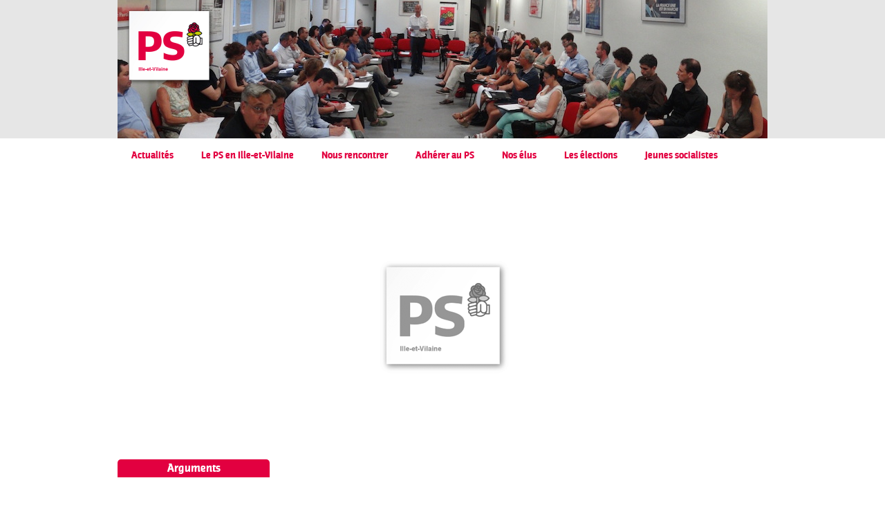

--- FILE ---
content_type: text/html;charset=utf-8
request_url: https://www.parti-socialiste35.fr/rencontrer-le-ps-35/pres-de-chez-vous/
body_size: 5173
content:
<!DOCTYPE html>
<!--[if lt IE 7 ]><html class="ie ie6" lang="fr-FR"> <![endif]-->
<!--[if IE 7 ]><html class="ie ie7" lang="fr-FR"> <![endif]-->
<!--[if IE 8 ]><html class="ie ie8" lang="fr-FR"> <![endif]-->
<!--[if (gte IE 9)|!(IE)]><!--><html lang="fr-FR"> <!--<![endif]-->
<meta http-equiv="Content-Type" content="text/html; charset=UTF-8" />

<title>Parti Socialiste Ille-et-Vilaine  </title>

<link rel="stylesheet" href="https://www.parti-socialiste35.fr/wp-content/themes/ps35/reset.css" type="text/css" media="screen" />
<link rel="stylesheet" href="https://www.parti-socialiste35.fr/wp-content/themes/ps35/style.css" type="text/css" media="screen" />
<link rel="stylesheet" href="https://www.parti-socialiste35.fr/wp-content/themes/ps35/print.css" type="text/css" media="print" />
<link rel="alternate" type="application/rss+xml" title="Parti Socialiste Ille-et-Vilaine RSS Feed" href="https://www.parti-socialiste35.fr/feed/" />
<link rel="pingback" href="https://www.parti-socialiste35.fr/xmlrpc.php" />
<link rel="shortcut icon" href="https://www.parti-socialiste35.fr/wp-content/themes/ps35/favicon.ico" type="image/vnd.microsoft.icon" />


<meta name='robots' content='max-image-preview:large' />
<link rel='dns-prefetch' href='//code.jquery.com' />
<link rel='dns-prefetch' href='//s.w.org' />
		<!-- This site uses the Google Analytics by MonsterInsights plugin v7.17.0 - Using Analytics tracking - https://www.monsterinsights.com/ -->
							<script src="//www.googletagmanager.com/gtag/js?id=UA-42534924-1"  type="text/javascript" data-cfasync="false"></script>
			<script type="text/javascript" data-cfasync="false">
				var mi_version = '7.17.0';
				var mi_track_user = true;
				var mi_no_track_reason = '';
				
								var disableStr = 'ga-disable-UA-42534924-1';

				/* Function to detect opted out users */
				function __gtagTrackerIsOptedOut() {
					return document.cookie.indexOf( disableStr + '=true' ) > - 1;
				}

				/* Disable tracking if the opt-out cookie exists. */
				if ( __gtagTrackerIsOptedOut() ) {
					window[disableStr] = true;
				}

				/* Opt-out function */
				function __gtagTrackerOptout() {
					document.cookie = disableStr + '=true; expires=Thu, 31 Dec 2099 23:59:59 UTC; path=/';
					window[disableStr] = true;
				}

				if ( 'undefined' === typeof gaOptout ) {
					function gaOptout() {
						__gtagTrackerOptout();
					}
				}
								window.dataLayer = window.dataLayer || [];
				if ( mi_track_user ) {
					function __gtagTracker() {dataLayer.push( arguments );}
					__gtagTracker( 'js', new Date() );
					__gtagTracker( 'set', {
						'developer_id.dZGIzZG' : true,
						                    });
					__gtagTracker( 'config', 'UA-42534924-1', {
						forceSSL:true,					} );
										window.gtag = __gtagTracker;										(
						function () {
							/* https://developers.google.com/analytics/devguides/collection/analyticsjs/ */
							/* ga and __gaTracker compatibility shim. */
							var noopfn = function () {
								return null;
							};
							var newtracker = function () {
								return new Tracker();
							};
							var Tracker = function () {
								return null;
							};
							var p = Tracker.prototype;
							p.get = noopfn;
							p.set = noopfn;
							p.send = function (){
								var args = Array.prototype.slice.call(arguments);
								args.unshift( 'send' );
								__gaTracker.apply(null, args);
							};
							var __gaTracker = function () {
								var len = arguments.length;
								if ( len === 0 ) {
									return;
								}
								var f = arguments[len - 1];
								if ( typeof f !== 'object' || f === null || typeof f.hitCallback !== 'function' ) {
									if ( 'send' === arguments[0] ) {
										var hitConverted, hitObject = false, action;
										if ( 'event' === arguments[1] ) {
											if ( 'undefined' !== typeof arguments[3] ) {
												hitObject = {
													'eventAction': arguments[3],
													'eventCategory': arguments[2],
													'eventLabel': arguments[4],
													'value': arguments[5] ? arguments[5] : 1,
												}
											}
										}
										if ( typeof arguments[2] === 'object' ) {
											hitObject = arguments[2];
										}
										if ( typeof arguments[5] === 'object' ) {
											Object.assign( hitObject, arguments[5] );
										}
										if ( 'undefined' !== typeof (
											arguments[1].hitType
										) ) {
											hitObject = arguments[1];
										}
										if ( hitObject ) {
											action = 'timing' === arguments[1].hitType ? 'timing_complete' : hitObject.eventAction;
											hitConverted = mapArgs( hitObject );
											__gtagTracker( 'event', action, hitConverted );
										}
									}
									return;
								}

								function mapArgs( args ) {
									var gaKey, hit = {};
									var gaMap = {
										'eventCategory': 'event_category',
										'eventAction': 'event_action',
										'eventLabel': 'event_label',
										'eventValue': 'event_value',
										'nonInteraction': 'non_interaction',
										'timingCategory': 'event_category',
										'timingVar': 'name',
										'timingValue': 'value',
										'timingLabel': 'event_label',
									};
									for ( gaKey in gaMap ) {
										if ( 'undefined' !== typeof args[gaKey] ) {
											hit[gaMap[gaKey]] = args[gaKey];
										}
									}
									return hit;
								}

								try {
									f.hitCallback();
								} catch ( ex ) {
								}
							};
							__gaTracker.create = newtracker;
							__gaTracker.getByName = newtracker;
							__gaTracker.getAll = function () {
								return [];
							};
							__gaTracker.remove = noopfn;
							__gaTracker.loaded = true;
							window['__gaTracker'] = __gaTracker;
						}
					)();
									} else {
										console.log( "" );
					( function () {
							function __gtagTracker() {
								return null;
							}
							window['__gtagTracker'] = __gtagTracker;
							window['gtag'] = __gtagTracker;
					} )();
									}
			</script>
				<!-- / Google Analytics by MonsterInsights -->
				<script type="text/javascript">
			window._wpemojiSettings = {"baseUrl":"https:\/\/s.w.org\/images\/core\/emoji\/13.1.0\/72x72\/","ext":".png","svgUrl":"https:\/\/s.w.org\/images\/core\/emoji\/13.1.0\/svg\/","svgExt":".svg","source":{"concatemoji":"https:\/\/www.parti-socialiste35.fr\/wp-includes\/js\/wp-emoji-release.min.js?ver=5.8.9"}};
			!function(e,a,t){var n,r,o,i=a.createElement("canvas"),p=i.getContext&&i.getContext("2d");function s(e,t){var a=String.fromCharCode;p.clearRect(0,0,i.width,i.height),p.fillText(a.apply(this,e),0,0);e=i.toDataURL();return p.clearRect(0,0,i.width,i.height),p.fillText(a.apply(this,t),0,0),e===i.toDataURL()}function c(e){var t=a.createElement("script");t.src=e,t.defer=t.type="text/javascript",a.getElementsByTagName("head")[0].appendChild(t)}for(o=Array("flag","emoji"),t.supports={everything:!0,everythingExceptFlag:!0},r=0;r<o.length;r++)t.supports[o[r]]=function(e){if(!p||!p.fillText)return!1;switch(p.textBaseline="top",p.font="600 32px Arial",e){case"flag":return s([127987,65039,8205,9895,65039],[127987,65039,8203,9895,65039])?!1:!s([55356,56826,55356,56819],[55356,56826,8203,55356,56819])&&!s([55356,57332,56128,56423,56128,56418,56128,56421,56128,56430,56128,56423,56128,56447],[55356,57332,8203,56128,56423,8203,56128,56418,8203,56128,56421,8203,56128,56430,8203,56128,56423,8203,56128,56447]);case"emoji":return!s([10084,65039,8205,55357,56613],[10084,65039,8203,55357,56613])}return!1}(o[r]),t.supports.everything=t.supports.everything&&t.supports[o[r]],"flag"!==o[r]&&(t.supports.everythingExceptFlag=t.supports.everythingExceptFlag&&t.supports[o[r]]);t.supports.everythingExceptFlag=t.supports.everythingExceptFlag&&!t.supports.flag,t.DOMReady=!1,t.readyCallback=function(){t.DOMReady=!0},t.supports.everything||(n=function(){t.readyCallback()},a.addEventListener?(a.addEventListener("DOMContentLoaded",n,!1),e.addEventListener("load",n,!1)):(e.attachEvent("onload",n),a.attachEvent("onreadystatechange",function(){"complete"===a.readyState&&t.readyCallback()})),(n=t.source||{}).concatemoji?c(n.concatemoji):n.wpemoji&&n.twemoji&&(c(n.twemoji),c(n.wpemoji)))}(window,document,window._wpemojiSettings);
		</script>
		<style type="text/css">
img.wp-smiley,
img.emoji {
	display: inline !important;
	border: none !important;
	box-shadow: none !important;
	height: 1em !important;
	width: 1em !important;
	margin: 0 .07em !important;
	vertical-align: -0.1em !important;
	background: none !important;
	padding: 0 !important;
}
</style>
	<link rel='stylesheet' id='colorbox-theme4-css'  href='https://www.parti-socialiste35.fr/wp-content/plugins/jquery-colorbox/themes/theme4/colorbox.css?ver=4.6.2' type='text/css' media='screen' />
<link rel='stylesheet' id='colorbox-css-css'  href='https://www.parti-socialiste35.fr/wp-content/plugins/jquery-colorbox/css/jquery-colorbox-zoom.css?ver=1.4.33' type='text/css' media='all' />
<link rel='stylesheet' id='easy-modal-site-css'  href='https://www.parti-socialiste35.fr/wp-content/plugins/easy-modal/assets/styles/easy-modal-site.css?ver=0.1' type='text/css' media='all' />
<link rel='stylesheet' id='wp-block-library-css'  href='https://www.parti-socialiste35.fr/wp-includes/css/dist/block-library/style.min.css?ver=5.8.9' type='text/css' media='all' />
<link rel='stylesheet' id='contact-form-7-css'  href='https://www.parti-socialiste35.fr/wp-content/plugins/contact-form-7/includes/css/styles.css?ver=5.0.5' type='text/css' media='all' />
<link rel='stylesheet' id='wpProQuiz_front_style-css'  href='https://www.parti-socialiste35.fr/wp-content/plugins/wp-pro-quiz/css/wpProQuiz_front.min.css?ver=0.37' type='text/css' media='all' />
<link rel='stylesheet' id='wp_mailjet_subscribe_widget-widget-front-styles-css'  href='https://www.parti-socialiste35.fr/wp-content/plugins/mailjet-for-wordpress/src/widget/css/front-widget.css?ver=5.2.5' type='text/css' media='all' />
<script type='text/javascript' src='https://www.parti-socialiste35.fr/wp-content/themes/ps35/js/modernizr-2.5.3.js?ver=2.5.3' id='modernizr-js'></script>
<script type='text/javascript' id='monsterinsights-frontend-script-js-extra'>
/* <![CDATA[ */
var monsterinsights_frontend = {"js_events_tracking":"true","download_extensions":"doc,pdf,ppt,zip,xls,docx,pptx,xlsx","inbound_paths":"[]","home_url":"https:\/\/www.parti-socialiste35.fr","hash_tracking":"false","ua":"UA-42534924-1"};
/* ]]> */
</script>
<script type='text/javascript' src='https://www.parti-socialiste35.fr/wp-content/plugins/google-analytics-for-wordpress/assets/js/frontend-gtag.min.js?ver=7.17.0' id='monsterinsights-frontend-script-js'></script>
<script type='text/javascript' id='wp_mailjet_subscribe_widget-front-script-js-extra'>
/* <![CDATA[ */
var mjWidget = {"ajax_url":"https:\/\/www.parti-socialiste35.fr\/wp-admin\/admin-ajax.php"};
/* ]]> */
</script>
<script type='text/javascript' src='https://www.parti-socialiste35.fr/wp-content/plugins/mailjet-for-wordpress/src/widget/js/front-widget.js?ver=5.8.9' id='wp_mailjet_subscribe_widget-front-script-js'></script>
<link rel="https://api.w.org/" href="https://www.parti-socialiste35.fr/wp-json/" /><link rel="EditURI" type="application/rsd+xml" title="RSD" href="https://www.parti-socialiste35.fr/xmlrpc.php?rsd" />
<link rel="wlwmanifest" type="application/wlwmanifest+xml" href="https://www.parti-socialiste35.fr/wp-includes/wlwmanifest.xml" /> 
<meta name="generator" content="WordPress 5.8.9" />
<!--buffer start custom--!>
<!--start callback custom--!>

<script>
  (function(i,s,o,g,r,a,m){i['GoogleAnalyticsObject']=r;i[r]=i[r]||function(){
  (i[r].q=i[r].q||[]).push(arguments)},i[r].l=1*new Date();a=s.createElement(o),
  m=s.getElementsByTagName(o)[0];a.async=1;a.src=g;m.parentNode.insertBefore(a,m)
  })(window,document,'script','//www.google-analytics.com/analytics.js','ga');

  ga('create', 'UA-42534924-1', 'parti-socialiste35.fr');
  ga('send', 'pageview');

</script></head>
<body>
<div id="container">
<header>
	<a href="https://www.parti-socialiste35.fr/" class="home-link" title="Parti Socialiste Ille-et-Vilaine"><img src="https://www.parti-socialiste35.fr/wp-content/themes/ps35/images/logo-ps35.png" alt"Parti Socialiste Ille-et-Vilaine" /></a>
</header>
<nav id="primary" class="clearfix"><ul id="menu-menu-principal" class="menu"><li id="menu-item-18" class="menu-item menu-item-type-post_type menu-item-object-page menu-item-has-children menu-item-18"><a href="https://www.parti-socialiste35.fr/actualites/">Actualités</a>
<ul class="sub-menu">
	<li id="menu-item-897" class="menu-item menu-item-type-taxonomy menu-item-object-category menu-item-897"><a href="https://www.parti-socialiste35.fr/category/unite-35/">L&rsquo;Unité, le magazine des socialistes d&rsquo;Ille-et-Vilaine</a></li>
</ul>
</li>
<li id="menu-item-17" class="menu-item menu-item-type-post_type menu-item-object-page menu-item-has-children menu-item-17"><a href="https://www.parti-socialiste35.fr/le-ps-en-ille-et-vilaine/">Le PS en Ille-et-Vilaine</a>
<ul class="sub-menu">
	<li id="menu-item-976" class="menu-item menu-item-type-post_type menu-item-object-page menu-item-976"><a href="https://www.parti-socialiste35.fr/le-ps-en-ille-et-vilaine/le-bureau-federal/">Le Bureau Fédéral</a></li>
	<li id="menu-item-977" class="menu-item menu-item-type-post_type menu-item-object-page menu-item-977"><a href="https://www.parti-socialiste35.fr/le-ps-en-ille-et-vilaine/conseil-federal/">Le Conseil Fédéral</a></li>
	<li id="menu-item-1711" class="menu-item menu-item-type-post_type menu-item-object-page menu-item-1711"><a href="https://www.parti-socialiste35.fr/le-ps-en-ille-et-vilaine/les-secretaires-de-section/">Les secrétaires de section</a></li>
	<li id="menu-item-978" class="menu-item menu-item-type-post_type menu-item-object-page menu-item-978"><a href="https://www.parti-socialiste35.fr/le-ps-en-ille-et-vilaine/commissions-federales/">Les Commissions Fédérales</a></li>
	<li id="menu-item-889" class="menu-item menu-item-type-post_type menu-item-object-page menu-item-889"><a href="https://www.parti-socialiste35.fr/udesr35/">L&rsquo;Union des élus socialistes</a></li>
	<li id="menu-item-890" class="menu-item menu-item-type-post_type menu-item-object-page menu-item-890"><a href="https://www.parti-socialiste35.fr/breis/">Le Bureau Régional d&rsquo;Etudes et d&rsquo;Informations Socialiste (BREIS)</a></li>
</ul>
</li>
<li id="menu-item-16" class="menu-item menu-item-type-post_type menu-item-object-page menu-item-has-children menu-item-16"><a href="https://www.parti-socialiste35.fr/rencontrer-le-ps-35/">Nous rencontrer</a>
<ul class="sub-menu">
	<li id="menu-item-905" class="menu-item menu-item-type-post_type menu-item-object-page menu-item-905"><a href="https://www.parti-socialiste35.fr/venez-nous-voir/">La Maison des Socialistes</a></li>
	<li id="menu-item-1138" class="menu-item menu-item-type-post_type menu-item-object-page menu-item-1138"><a href="https://www.parti-socialiste35.fr/rencontrer-le-ps-35/pres-de-chez-vous/">Près de chez vous</a></li>
	<li id="menu-item-13" class="menu-item menu-item-type-post_type menu-item-object-page menu-item-13"><a href="https://www.parti-socialiste35.fr/contactez-nous/">Nous contacter</a></li>
	<li id="menu-item-904" class="menu-item menu-item-type-post_type menu-item-object-page menu-item-904"><a href="https://www.parti-socialiste35.fr/liens/">Liens</a></li>
</ul>
</li>
<li id="menu-item-15" class="menu-item menu-item-type-post_type menu-item-object-page menu-item-15"><a href="https://www.parti-socialiste35.fr/adherer-au-ps/">Adhérer au PS</a></li>
<li id="menu-item-14" class="menu-item menu-item-type-post_type menu-item-object-page menu-item-has-children menu-item-14"><a href="https://www.parti-socialiste35.fr/les-elections-et-les-elus/">Nos élus</a>
<ul class="sub-menu">
	<li id="menu-item-650" class="menu-item menu-item-type-post_type menu-item-object-page menu-item-has-children menu-item-650"><a href="https://www.parti-socialiste35.fr/deputes-socialistes-35/">Les députés à l&rsquo;Assemblée Nationale</a>
	<ul class="sub-menu">
		<li id="menu-item-645" class="menu-item menu-item-type-post_type menu-item-object-page menu-item-645"><a href="https://www.parti-socialiste35.fr/hommage/">Hommage à nos premiers parlementaires</a></li>
	</ul>
</li>
	<li id="menu-item-649" class="menu-item menu-item-type-post_type menu-item-object-page menu-item-649"><a href="https://www.parti-socialiste35.fr/senateurs-socialistes-35/">Les sénateurs</a></li>
	<li id="menu-item-1168" class="menu-item menu-item-type-post_type menu-item-object-page menu-item-1168"><a href="https://www.parti-socialiste35.fr/les-deputes-socialistes-europeen/">Les députés au Parlement Européen</a></li>
	<li id="menu-item-648" class="menu-item menu-item-type-post_type menu-item-object-page menu-item-648"><a href="https://www.parti-socialiste35.fr/conseillers-regionaux-socialistes-35/">Les conseillers régionaux</a></li>
	<li id="menu-item-646" class="menu-item menu-item-type-post_type menu-item-object-page menu-item-646"><a href="https://www.parti-socialiste35.fr/conseillers-departementaux/">Les conseillers départementaux</a></li>
	<li id="menu-item-647" class="menu-item menu-item-type-post_type menu-item-object-page menu-item-647"><a href="https://www.parti-socialiste35.fr/maires-35/">Les maires</a></li>
</ul>
</li>
<li id="menu-item-1095" class="menu-item menu-item-type-taxonomy menu-item-object-category menu-item-has-children menu-item-1095"><a href="https://www.parti-socialiste35.fr/category/c25-derniers-scrutins/">Les élections</a>
<ul class="sub-menu">
	<li id="menu-item-892" class="menu-item menu-item-type-post_type menu-item-object-page menu-item-892"><a href="https://www.parti-socialiste35.fr/elections-presidentielles/">Les élections présidentielles</a></li>
	<li id="menu-item-894" class="menu-item menu-item-type-post_type menu-item-object-page menu-item-894"><a href="https://www.parti-socialiste35.fr/elections-legislatives/">Les élections législatives</a></li>
	<li id="menu-item-893" class="menu-item menu-item-type-post_type menu-item-object-page menu-item-893"><a href="https://www.parti-socialiste35.fr/elections-europeennes/">Les élections européennes</a></li>
	<li id="menu-item-895" class="menu-item menu-item-type-post_type menu-item-object-page menu-item-895"><a href="https://www.parti-socialiste35.fr/elections-regionales/">Les élections régionales</a></li>
</ul>
</li>
<li id="menu-item-891" class="menu-item menu-item-type-post_type menu-item-object-page menu-item-891"><a href="https://www.parti-socialiste35.fr/mjs-35/">Jeunes socialistes</a></li>
</ul></nav>	<section id="carrousel">
									
		<div class="flexslider">
			<div class="news-label">Actualité</div>
		  <ul class="slides">
		  			    <li>
		    	<a href="https://www.parti-socialiste35.fr/actualites/la-federation-lance-son-journal-video/" rel="bookmark" title="La fédération lance son journal vidéo">
		    			    			    	</a>
		      <p class="flex-caption"><a href="https://www.parti-socialiste35.fr/actualites/la-federation-lance-son-journal-video/" rel="bookmark" title="La fédération lance son journal vidéo">La fédération lance son journal vidéo</a></p>
		    </li>
		    		    <li>
		    	<a href="https://www.parti-socialiste35.fr/actualites/communique-de-presse-de-la-federation-du-ps-sauvons-le-logement-social/" rel="bookmark" title="Communiqué de presse de la fédération  du PS : sauvons le logement social !">
		    			    			    	</a>
		      <p class="flex-caption"><a href="https://www.parti-socialiste35.fr/actualites/communique-de-presse-de-la-federation-du-ps-sauvons-le-logement-social/" rel="bookmark" title="Communiqué de presse de la fédération  du PS : sauvons le logement social !">Communiqué de presse de la fédération  du PS : sauvons le logement social !</a></p>
		    </li>
		    		    <li>
		    	<a href="https://www.parti-socialiste35.fr/actualites/le-front-populaire-en-ille-et-vilaine/" rel="bookmark" title="Le Front populaire en Ille-et-Vilaine">
		    			    			    	</a>
		      <p class="flex-caption"><a href="https://www.parti-socialiste35.fr/actualites/le-front-populaire-en-ille-et-vilaine/" rel="bookmark" title="Le Front populaire en Ille-et-Vilaine">Le Front populaire en Ille-et-Vilaine</a></p>
		    </li>
		    		  </ul>
		</div><!--flexslider-->
					</section><!--carrousel-->
	<div id="content"  class="clearfix">

	<aside id="arguments">
		<h2>Arguments</h2>
		

--- FILE ---
content_type: text/css
request_url: https://www.parti-socialiste35.fr/wp-content/themes/ps35/style.css
body_size: 3201
content:
/*
Theme Name: PS35
Theme URI: N/A
Description: Un th&egrave;me pour le Parti Socialiste Ille-et-Vilaine.
Author: N/A
Author URI: N/A
version: 3.0
Tags: widget-ready, custom, Modernizr
*/

@import "css/reset.css";
@import "css/flexslider.css";

@font-face {
    font-family: 'JauresRegular';
    src: url('fonts/jaures-regular.eot');
    src: url('fonts/jaures-regular.eot') format('embedded-opentype'),
         url('fonts/jaures-regular.woff') format('woff'),
         url('fonts/jaures-regular.ttf') format('truetype'),
         url('fonts/jaures-regular.svg#JauresRegular') format('svg');
}
@font-face {
    font-family: 'JauresSemibold';
    src: url('fonts/jaures-semibold.eot');
    src: url('fonts/jaures-semibold.eot') format('embedded-opentype'),
         url('fonts/jaures-semibold.woff') format('woff'),
         url('fonts/jaures-semibold.ttf') format('truetype'),
         url('fonts/jaures-semibold.svg#JauresSemibold') format('svg');
}
@font-face {
    font-family: 'JauresBold';
    src: url('fonts/jaures-bold.eot');
    src: url('fonts/jaures-bold.eot') format('embedded-opentype'),
         url('fonts/jaures-bold.woff') format('woff'),
         url('fonts/jaures-bold.ttf') format('truetype'),
         url('fonts/jaures-bold.svg#JauresBold') format('svg');
}


/* =============================================================================
   Main Stuff
   ========================================================================== */
body{
	font-family: 'JauresRegular';
	color:#646464;
	background: #FFF url(images/body-bg.gif) repeat-x;
	font-size: 14px;
	line-height: 1.4em;
}

h1, h2, h3, h4, h5, h6{
	font-weight: normal;
	font-family: "JauresBold";
	margin: 0 0 10px 0;
	line-height: 1em;
}
h1{ font-size: 30px;}
h2{ font-size: 26px;}
h3{ font-size: 22px;}
h4{ font-size: 18px;}
h5{ font-size: 14px;}
h6{ font-size: 12px;}

a{
	color:#333;
	text-decoration: none;
}
a:hover{
	text-decoration: underline;
}
#container{
	width:940px;
	margin: 0 auto;
}

/* =============================================================================
   Header
   ========================================================================== */
header{
	height: 200px;
	background: url(images/header-pic.jpg) no-repeat;
}
header .home-link{
	display: block;
	padding: 10px 0 0 10px;
	height: 190px;
}

/* =============================================================================
   Menu (Primary)
   ========================================================================== */
nav#primary {
	position:relative;
	padding: 0;
	border-radius: 10px;
	font-family: 'JauresBold';
	margin: 0 0 20px 0;
}

nav#primary ul {
	margin:0;
	padding:0;
}

nav#primary ul li {
	list-style-type: none;
	float:left;
	margin: 0;
	padding: 0;
	position:relative;
}
nav#primary ul li.last-menu-item{
	border:0 none;
}

nav#primary ul li a {
	padding:15px 20px;
	margin: 0;
	color: #e20040;
	display:block;
}
nav#primary ul li:hover, nav#primary ul li.current-menu-item, nav#primary ul li.current-menu-parent{

}
nav#primary ul li:hover a{
   background: url(images/primary-top-line-hover.gif) repeat-x;
   text-decoration: none;
   color:#999;
}
nav#primary ul li.current-menu-item a, nav#primary ul li.current-menu-parent a {
   background: url(images/primary-top-line.gif) repeat-x;
}

nav#primary ul li ul {
	display: none;
}
nav#primary ul li ul li {width:200px; padding:0; }
nav#primary ul li:hover ul {
	display:block;
	position:absolute;
	top:40px; /* relative to the top items height */
	left:0;
	width:200px;
	z-index:999;
	-webkit-box-shadow:  0px 0px 3px 1px rgba(51, 51, 51, 0.35);
  box-shadow:  0px 0px 3px 1px rgba(51, 51, 51, 0.35);
}
nav#primary ul li.last-menu-item:hover ul{
	right:0;
	left:auto;
}
nav#primary ul li:hover ul li ul {display: none;}
nav#primary ul li:hover ul li {
	border:0 none;
}
nav#primary ul.sub-menu li.last-menu-item a{

}
nav#primary ul li:hover ul li a {
	display:block;
	border-bottom:1px solid #e1e1e1;
	padding:5px 0 5px 10px;
	background:#FFF;
	color:#382e2a;
	font-family: "JauresRegular";
}
nav#primary ul li ul li.last-menu-item a {
    border:0 none;
}
nav#primary ul li ul li.first-menu-item:hover a{

}
nav#primary ul li:hover ul li a:hover {
    color:#666;
}
nav#primary ul li:hover ul li:hover ul {
	display:block;
	position:absolute;
	left:200px;
	top:0;
}
nav#primary ul li ul li:hover{
	background-color:#e1e1e1;
}

/* =============================================================================
   Content
   ========================================================================== */
#content{
	margin: 0 0 30px 0;
}

/* =============================================================================
   Home
   ========================================================================== */

#carrousel{
	height: 375px;
	margin: 0 0 20px 0;
	background: #FFF url(images/carrousel-bg.gif) no-repeat center;
}

section#home-news, #arguments, #home-sidebar{
	float: left;
}
#arguments, #home-sidebar{
 	width: 220px;
}
#arguments{
 	margin-right: 20px;
}
#arguments h2, #home-sidebar h2{
 	text-align: center;
 	color: #FFF;
 	padding: 5px;
 	-webkit-border-radius: 5px 5px 0 0;
	border-radius: 5px 5px 0 0; 
	font-size: 16px;
}
#home-sidebar .widget{
	margin: 0 0 20px 0;
	overflow: hidden;
}
#home-sidebar h2{
	background-color: #323232;
}
#arguments h2{
	background-color: #e20040;
}
#arguments .item{
	background-color: #f5f5f5;
	border-bottom: 1px solid #FFF;
	padding: 10px;
}
#arguments .item .desc{
	font-family: Arial, sans-serif;
	font-size: 12px;
}
#arguments .item h4 a{
	color:#323232;
	font-size: 14px;
	font-family: "JauresSemibold";
}
section#home-news{
 	width:480px;
 	position: relative;
}
section#home-news article{
 	width:220px;
 	margin: 0 20px 20px 0;
 	float: left;
 	position: relative;
 }
 section#home-news article.evenpost{
 	margin-right:0;
 }
section#home-news article h3{
  	margin: 15px 10px;
}
section#home-news article .entry{
	margin: 0 10px;
}
 section#home-news article h3 a{
 	font-size: 18px;
 	font-family: "JauresBold";
 }
 article figure{
 	min-height: 24px;
 }
 article figure img{
 	-webkit-border-radius: 5px;
	border-radius: 5px; 
 }
 .news-label{
   	padding: 3px 10px;
   	background-color: #e20040;
   	-webkit-border-radius: 5px 0px 5px 0px;
	border-radius: 5px 0px 5px 0px; 
	color: #FFF;
	font-family: "JauresBold";
	position: absolute;
	z-index: 998;
	top: 0;
	left: 0;
}
section#home-news article .more-link,
section#archives-news article .more-link{
	display: block;
	margin: 5px 0;
	color: #e20040;
	font-size: 14px;
	font-family: "JauresBold";
}
section#archives-news article {
	margin: 0 0 10px 0;
	padding: 0 0 10px 0;
	border-bottom: 1px dotted #CCC;
	position: relative;;
}
section#archives-news article figure{
	float: left;
	margin: 0 10px 10px 0;
	min-width: 220px;
	min-height: 160px;
}
section#archives-news .news-label a{
	color:#FFF;
}

/* Mailchimp */
#mc_subheader{
	margin: 0 0 5px 0;
}
#mc_signup_form .mc_var_label{
	font-size: 11px;
}
#mc_signup_form .mc_input {
    border: 1px solid black;
    float: left;
    font-size: 11px;
    font-family: "JauresRegular";
    padding: 4px;
    width: 133px;
}
#mc_signup_submit{
	border: 0 none;
	background-color: #000;
	-webkit-border-radius: 0 5px 5px 0;
	border-radius: 0 5px 5px 0; 
	color: #FFF;
	font-family: "JauresRegular";
	float: left;
	padding: 3px 3px 2px;
}
#mc_unsub_link{
	clear: both;
	font-size: 11px;
	margin: 3px 0;
}

/* =============================================================================
   Home sub content
   ========================================================================== */
#sub-content{
	margin: 0 0 30px 0;
}
#sub-content .block{
	width: 300px;
	float: left;
	margin:0 20px 0 0;
	background-color: #DDD;
}
#sub-content .block.last{
	margin: 0;

}

/* =============================================================================
   Post Navigation
   ========================================================================== */
.navigation {
color: #666;
font-size: 10pt;
line-height: 1.3em;
margin: 10px 0;
overflow: hidden;
padding: 10px;
clear:both;
background-color: #DDD;
}
.navigation a{
    color:#666;
    background-color:transparent;
}
.navigation a:hover{
    color:#999;
}
.navigation .alignleft, .navigation .alignright{
	width:50%;

}
.navigation .alignright{
	float:right;
	text-align:right;
}
.navigation .alignleft{
	float:left;
}

/* =============================================================================
   Single
   ========================================================================== */
 #content.single{
   	width: 620px;
   	margin: 0 auto 25px;
 }
#content.single article img{
	/*max-width: 100%;*/
}
.attachment-single-thb{
	display: block;
	margin: 0 auto 10px auto;
}
#content.single .postmetadata{
	padding: 10px 0;
	clear: both;
	line-height: 1em;
}
#content.single p{
	margin: 0 0 10px 0;
}
article ul li{
	margin: 0 0 0 20px;
	list-style: disc outside;
}

/* =============================================================================
   Links Page
   ========================================================================== */
.accordion h4.title{
	padding: 5px 0 5px 5px;
	border: 1px solid #CCC;
	margin: 5px 0;
	cursor: pointer;
}
.accordion h4.title:hover{
	color: #E20040;
}
.accordion ul.xoxo{
	margin: 0 0 0 10px;
}

/* =============================================================================
   Comments
   ========================================================================== */
#comments-container{
	margin:25px 0 0;
}
ul.comment-top{
	width:600px;
}

ul.etiquette{
    margin: -8px 0 0;
    position: absolute;
    color:#999;
    list-style:none;
    padding:0;
}
ul.etiquette li {
    background-color: #f9cc1d;
    box-shadow: 0 0 2px #666;
	 color:#666;
    float: right;
    font-size: 11px;
    margin: 0 8px 0 0;
    padding: 2px 10px;
}
#commentform{
	margin:0;
	padding:0 0 0 10px;
	}


#commentform a{color: #666;
border-bottom: 1px dotted #465D71;line-height: 14pt;}
#commentform a:hover{color: #999;}

#commentform h3{
	font-weight: 300;
	margin:0;
	padding:0;
	}

#author, #email, #url, #comment, #submit, .reply a{
	box-shadow: 0 0 2px #5e5850;
	background-color: #F8F8F8;
	border: medium none;
	padding: 6px 4px;
	margin:10px 0;
	}
#comment{
	color: #555;
    font-size: 11px;
    line-height: 18px;
    width: 488px;
    padding: 0;
}
#submit{margin:5px 5px 0 0; color:#999; font-size:11px; cursor:pointer;}
#submit:hover{color:#666;}

#comments, #respond h3{
	margin:5px 0;
	padding:10px 0;
	border-top:1px solid #E8E7E6;
	border-bottom:1px solid #E8E7E6;
	color:#4c4c4c;
	font-size:25px;
	line-height:28px;
}
#respond{
   border-bottom: 1px solid #E8E7E6;
	margin: 0 auto;
	overflow: hidden;
	padding: 0 0 20px;
	width: 500px;
}

.commentlist {list-style-type: none; margin:0; padding:0;}

.avatar{float:left; margin:0 12px 0 0;}

.commentlist .comment {
	background: #F8F8F8;
	margin:0 0 20px;
	padding:20px;
	list-style-type:none;
	}

.commentlist .comment.alt {background: #b5cad4;}
.commentlist .comment p {margin: 6px 0 6px 0; padding: 0 12px 0 0; line-height: 14pt;}

.commentlist a {color:#666;}
.commentlist a:hover {color:#999;}

a.comment-reply-link {
    font-size: 10px;
    margin: -10px 0 20px;
    padding: 3px 8px;
}
cite {
	font-weight: bold;
	font-style: normal;
	}

cite a{color: #000;
border-bottom: 1px dotted #465D71;}

/* =============================================================================
   Footer
   ========================================================================== */
   #footer-container{
   	width: 100%;
   	background-color: #e6e6e6;
   	padding: 20px 0;
   }
   footer{
   	width: 940px;
   	margin: 0 auto;
   }
   footer .block{
   	background-color: #cfcfcf;
   	float: left;
   	width: 200px;
   	margin: 0 20px 0 0;
   	color:#e6e6e6;
   	padding: 10px;
   }
   footer .block.last{
   	margin: 0;
}
footer h2{
   	font-size: 30px;
   	text-align: center;
   	margin: 0 0 10px 0;
}
footer .block.communiques{
	width: 440px;
}
footer .block.communiques .item{
	border-bottom: 1px solid #656565;
	padding: 10px;
}
footer .block.communiques .item h4{
	font-family: "JauresSemibold";
    font-size: 14px;
    line-height: 1.1em;
    margin: 0;
}
footer #searchform input[type='text']{
border: 0 none;
width: 190px;
padding: 5px;
}

img{ border:0 none; padding:0; }
img a{border:0 none;}

img.left{ float: left; border: none; padding: 6px 0 0 0; }
img.right{ float: right; border: none; padding: 0 0 0 6px; }

/* =============================================================================
   Non-Semantic Helper Classes
   ========================================================================== */

.ir { display: block; border: 0; text-indent: -999em; overflow: hidden; background-color: transparent; background-repeat: no-repeat; text-align: left; direction: ltr; *line-height: 0; }
.ir br { display: none; }
.hidden { display: none !important; visibility: hidden; }
.visuallyhidden { border: 0; clip: rect(0 0 0 0); height: 1px; margin: -1px; overflow: hidden; padding: 0; position: absolute; width: 1px; }
.visuallyhidden.focusable:active, .visuallyhidden.focusable:focus { clip: auto; height: auto; margin: 0; overflow: visible; position: static; width: auto; }
.invisible { visibility: hidden; }
.clearfix:before, .clearfix:after { content: ""; display: table; }
.clearfix:after { clear: both; }
.clearfix { *zoom: 1; }


--- FILE ---
content_type: text/css
request_url: https://www.parti-socialiste35.fr/wp-content/themes/ps35/print.css
body_size: 64
content:
body{
  background: #FFF;
  font-family: arial, sans-serif;
  font-size: 12px;
}
header, #container, #content{
  width:100%;
  margin: 0;
  float: none;
}
nav, #sidebar, #respond{
  display: none;
}


--- FILE ---
content_type: text/plain
request_url: https://www.google-analytics.com/j/collect?v=1&_v=j102&a=1006878841&t=pageview&_s=1&dl=https%3A%2F%2Fwww.parti-socialiste35.fr%2Frencontrer-le-ps-35%2Fpres-de-chez-vous%2F&ul=en-us%40posix&dt=Parti%20Socialiste%20Ille-et-Vilaine&sr=1280x720&vp=1280x720&_u=YEDAAUABAAAAACAAI~&jid=1935069905&gjid=1820758730&cid=64549522.1766623793&tid=UA-42534924-1&_gid=51510417.1766623793&_r=1&_slc=1&z=1890282378
body_size: -453
content:
2,cG-M706YVBYHB